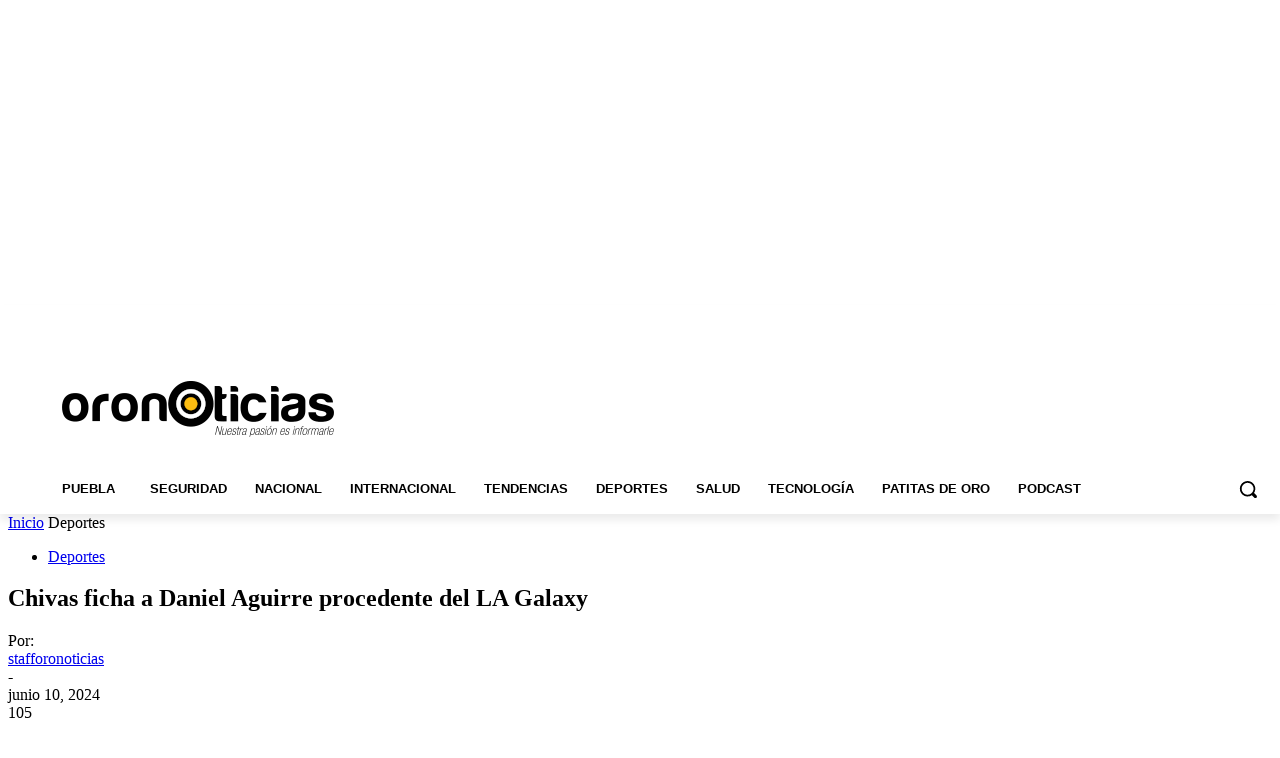

--- FILE ---
content_type: text/html; charset=utf-8
request_url: https://www.google.com/recaptcha/api2/aframe
body_size: 266
content:
<!DOCTYPE HTML><html><head><meta http-equiv="content-type" content="text/html; charset=UTF-8"></head><body><script nonce="JT9Emp-MMBUYYcfvhh-0xA">/** Anti-fraud and anti-abuse applications only. See google.com/recaptcha */ try{var clients={'sodar':'https://pagead2.googlesyndication.com/pagead/sodar?'};window.addEventListener("message",function(a){try{if(a.source===window.parent){var b=JSON.parse(a.data);var c=clients[b['id']];if(c){var d=document.createElement('img');d.src=c+b['params']+'&rc='+(localStorage.getItem("rc::a")?sessionStorage.getItem("rc::b"):"");window.document.body.appendChild(d);sessionStorage.setItem("rc::e",parseInt(sessionStorage.getItem("rc::e")||0)+1);localStorage.setItem("rc::h",'1769099439988');}}}catch(b){}});window.parent.postMessage("_grecaptcha_ready", "*");}catch(b){}</script></body></html>